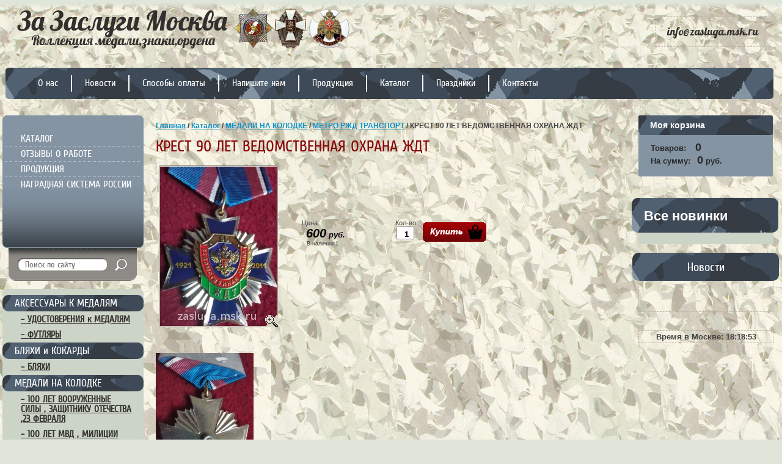

--- FILE ---
content_type: text/html; charset=utf-8
request_url: http://zasluga.msk.ru/index.php/products/krest-90-let-vedomstvennaya-ohrana-zhdt
body_size: 5823
content:
<!DOCTYPE html>
<html lang="ru">
<head>
<meta http-equiv="Content-Type" content="text/html; charset=utf-8" />
<meta name="description" content="" />
<meta name="language" content="ru" />
<title>КРЕСТ 90 ЛЕТ ВЕДОМСТВЕННАЯ ОХРАНА ЖДТ | За заслуги Москва медали, знаки, ордена,</title>
<link rel="stylesheet" type="text/css" media="all" href="/cache/css/00960e30c5006f2eb87a5434191fb6c4.css" />
<!--[if IE]><script src="http://html5shiv.googlecode.com/svn/trunk/html5.js"></script><![endif]-->
</head>
<body class="page_product_show">
<div id="dm_page">

  <div class="dm_layout">
      <div id="wrapper">
      <div id="header">

    <a class="logo" href="/index.php"></a>

    <div class="slogan"></div>
    <div class="dm_area dm_layout_contact_email" id="dm_area_34"><div class="dm_zones clearfix"><div class="dm_zone"><div class="dm_widgets"><div class="dm_widget content_ck_editor"><div class="dm_widget_inner"><p>
	<a class="add" href="mailto:info@zasluga.msk.ru">info@zasluga.msk.ru</a></p>
</div></div></div></div></div></div>
    
    <div class="tmenu_rep">
        <div style="position:relative;z-index:3;">
            <ul class="nav">
                <li><a href="/index.php/about" ><span>О нас</span></a></li>
<li><a href="" ><span>Новости</span></a></li>
<li><a href="/index.php/policies" ><span>Способы оплаты</span></a></li>
<li><a href="/index.php/feedback" ><span>Напишите нам</span></a></li>
<li><a href="" ><span>Продукция</span></a></li>
<li><a href="/index.php/catalog" ><span>Каталог</span></a></li>
<li><a href="/index.php/holidays" ><span>Праздники</span></a></li>
<li><a href="/index.php/contacts" ><span>Контакты</span></a></li>            </ul>
        </div>
    </div>
    
</div><!--header-->
                <table id="container" data-time="1770142730000">
          <tr>
          <td id="sidebar_left">
              <div class="bg1">
                  <div class="bgbg"></div>
                  <div class="bg2">
                      <div class="bg3">
                          <div style="position:relative; z-index:1;">
                              <ul class="left_menu">
                                  <li><a href="/index.php/catalog" >КАТАЛОГ</a></li>

                                  <li><a href="/index.php/reviews" >ОТЗЫВЫ О РАБОТЕ</a></li>
                                  <li><a href="" >ПРОДУКЦИЯ</a></li>
                                  <li><a href="" >НАГРАДНАЯ СИСТЕМА РОССИИ</a></li>
                                  <div class="dm_area dm_layout_left_menu_top" id="dm_area_130"><div class="dm_zones clearfix"><div class="dm_zone"><div class="dm_widgets"><div class="dm_widget content_text"><div class="dm_widget_inner"><div class="dm_text text_default clearfix"><div class="text_content"><div class="markdown text_markdown"></div></div></div></div></div></div></div></div></div>                              </ul>
                          </div>
                          <div class="bot_sh"></div>
                      </div>
                  </div>
              </div>

              <div class="search">
                  <form action="/index.php/serach-google" method="get">
                      <input name="q" type="text" class="text" onblur="this.value=this.value==''?'Поиск по сайту':this.value" onfocus="this.value=this.value=='Поиск по сайту'?'':this.value;" value="Поиск по сайту"/>
                      <input type="submit" class="but" value="" />
                  </form>
              </div>


              <div class="k_block">
                  <div class="dm_area dm_layout_left_menu" id="dm_area_12"><div class="dm_zones clearfix"><div class="dm_zone"><div class="dm_widgets"><div class="dm_widget category_list_list_component"><div class="dm_widget_inner">    <ul class="kategor">
                    <li><a href="/index.php/catalog?category=4">АКСЕССУАРЫ К МЕДАЛЯМ</a></li>
                                                <li class="in"> <a href="/index.php/catalog?category=4&subcategory=58">&ndash;&nbsp;УДОСТОВЕРЕНИЯ к МЕДАЛЯМ</a></li>
                                    <li class="in"> <a href="/index.php/catalog?category=4&subcategory=50">&ndash;&nbsp;ФУТЛЯРЫ</a></li>
                                                <li><a href="/index.php/catalog?category=5">БЛЯХИ и КОКАРДЫ</a></li>
                                                <li class="in"> <a href="/index.php/catalog?category=5&subcategory=65">&ndash;&nbsp;БЛЯХИ</a></li>
                                                <li><a href="/index.php/catalog?category=1">МЕДАЛИ НА КОЛОДКЕ</a></li>
                                                <li class="in"> <a href="/index.php/catalog?category=1&subcategory=90">&ndash;&nbsp;100 ЛЕТ ВООРУЖЕННЫЕ СИЛЫ , ЗАЩИТНИКУ ОТЕЧЕСТВА ,23 ФЕВРАЛЯ</a></li>
                                    <li class="in"> <a href="/index.php/catalog?category=1&subcategory=91">&ndash;&nbsp;100 ЛЕТ МВД , МИЛИЦИИ ,300 ЛЕТ ПОЛИЦИИ</a></li>
                                    <li class="in"> <a href="/index.php/catalog?category=1&subcategory=87">&ndash;&nbsp;100 ЛЕТ ОКТЯБРЬСКАЯ РЕВОЛЮЦИЯ</a></li>
                                    <li class="in"> <a href="/index.php/catalog?category=1&subcategory=92">&ndash;&nbsp;100 ЛЕТ ОРГАНАМ ГОСУДАРСТВЕННОЙ БЕЗОПАСНОСТИ ВЧК КГБ ФСБ ФСО</a></li>
                                    <li class="in"> <a href="/index.php/catalog?category=1&subcategory=93">&ndash;&nbsp;100 ЛЕТ ПОГРАНИЧНЫМ ВОЙСКАМ</a></li>
                                    <li class="in"> <a href="/index.php/catalog?category=1&subcategory=98">&ndash;&nbsp;100 лет СССР</a></li>
                                    <li class="in"> <a href="/index.php/catalog?category=1&subcategory=16">&ndash;&nbsp;АВИАЦИЯ КОСМОС</a></li>
                                    <li class="in"> <a href="/index.php/catalog?category=1&subcategory=25">&ndash;&nbsp;АДМИНИСТРАЦИИ И ГОРОДА</a></li>
                                    <li class="in"> <a href="/index.php/catalog?category=1&subcategory=95">&ndash;&nbsp;АРХИВ МЕДАЛЕЙ</a></li>
                                    <li class="in"> <a href="/index.php/catalog?category=1&subcategory=60">&ndash;&nbsp;БАНКИ КАЗНАЧЕЙСТВО</a></li>
                                    <li class="in"> <a href="/index.php/catalog?category=1&subcategory=97">&ndash;&nbsp;БЕССМЕРТНЫЙ ПОЛК , ПОИСКОВИКИ МЕДАЛИ И ЗНАКИ</a></li>
                                    <li class="in"> <a href="/index.php/catalog?category=1&subcategory=10">&ndash;&nbsp;ВАРШАВСКИЙ ДОГОВОР,ЗГВ,ЦГВ ,СГВ, ЮГВ ,АБХАЗИЯ,СИРИЯ, ИНТЕРНАЦИОНАЛИСТЫ,</a></li>
                                    <li class="in"> <a href="/index.php/catalog?category=1&subcategory=14">&ndash;&nbsp;ВДВ</a></li>
                                    <li class="in"> <a href="/index.php/catalog?category=1&subcategory=102">&ndash;&nbsp;ВЕЛИКАЯ ПОБЕДА МЕДАЛИ И ЗНАКИ</a></li>
                                    <li class="in"> <a href="/index.php/catalog?category=1&subcategory=85">&ndash;&nbsp;ВОЕННЫЕ СТРОИТЕЛИ , СПЕЦСТРОЙ</a></li>
                                    <li class="in"> <a href="/index.php/catalog?category=1&subcategory=69">&ndash;&nbsp;ВОЙСКА РХБЗ , ПОР и ЯДЕРНОЕ ОБЕСПЕЧЕНИЕ</a></li>
                                    <li class="in"> <a href="/index.php/catalog?category=1&subcategory=15">&ndash;&nbsp;ВООРУЖЕННЫЕ СИЛЫ РОССИИ ,СВО</a></li>
                                    <li class="in"> <a href="/index.php/catalog?category=1&subcategory=84">&ndash;&nbsp;ВС ЖДВ ЖЕЛЕЗНОДОРОЖНЫЕ ВОЙСКА  ВОСО</a></li>
                                    <li class="in"> <a href="/index.php/catalog?category=1&subcategory=77">&ndash;&nbsp;ВС МО ТАНКОВЫЕ ВОЙСКА</a></li>
                                    <li class="in"> <a href="/index.php/catalog?category=1&subcategory=59">&ndash;&nbsp;ГАИ, ГИБДД</a></li>
                                    <li class="in"> <a href="/index.php/catalog?category=1&subcategory=62">&ndash;&nbsp;КАДЕТЫ СУВОРОВЦЫ</a></li>
                                    <li class="in"> <a href="/index.php/catalog?category=1&subcategory=53">&ndash;&nbsp;КАЗАЧЕСТВО, РПЦ</a></li>
                                    <li class="in"> <a href="/index.php/catalog?category=1&subcategory=55">&ndash;&nbsp;КОМСОМОЛ</a></li>
                                    <li class="in"> <a href="/index.php/catalog?category=1&subcategory=78">&ndash;&nbsp;КОПИИ-МУЛЯЖИ</a></li>
                                    <li class="in"> <a href="/index.php/catalog?category=1&subcategory=23">&ndash;&nbsp;КПРФ</a></li>
                                    <li class="in"> <a href="/index.php/catalog?category=1&subcategory=76">&ndash;&nbsp;КРЫМ, ДОНБАСС , НОВОРОССИЯ , ЛНР , ДНР, СВО</a></li>
                                    <li class="in"> <a href="/index.php/catalog?category=1&subcategory=73">&ndash;&nbsp;КУЛЬТУРА , ОБРАЗОВАНИЕ ,НАУКА</a></li>
                                    <li class="in"> <a href="/index.php/catalog?category=1&subcategory=12">&ndash;&nbsp;МВД ПОЛИЦИЯ</a></li>
                                    <li class="in"> <a href="/index.php/catalog?category=1&subcategory=21">&ndash;&nbsp;МЕДИЦИНА</a></li>
                                    <li class="in"> <a href="/index.php/catalog?category=1&subcategory=20">&ndash;&nbsp;МЕТРО РЖД ТРАНСПОРТ</a></li>
                                    <li class="in"> <a href="/index.php/catalog?category=1&subcategory=11">&ndash;&nbsp;МИНИСТЕРСТВО ОБОРОНЫ</a></li>
                                    <li class="in"> <a href="/index.php/catalog?category=1&subcategory=75">&ndash;&nbsp;МОРСКАЯ ПЕХОТА ВМФ</a></li>
                                    <li class="in"> <a href="/index.php/catalog?category=1&subcategory=13">&ndash;&nbsp;МЧС ПОЖАРНАЯ ОХРАНА</a></li>
                                    <li class="in"> <a href="/index.php/catalog?category=1&subcategory=82">&ndash;&nbsp;НАЦИОНАЛЬНАЯ ГВАРДИЯ РОССИИ ,ВВ МВД,ОМОН ,СОБР ,ВНЕВЕДОМСТВЕННАЯ ОХРАНА</a></li>
                                    <li class="in"> <a href="/index.php/catalog?category=1&subcategory=22">&ndash;&nbsp;ОБЩЕСТВЕННЫЕ ОРГАНИЗАЦИИ</a></li>
                                    <li class="in"> <a href="/index.php/catalog?category=1&subcategory=54">&ndash;&nbsp;ОХОТА , РЫБАЛКА ,ДАЧА ,БАНЯ </a></li>
                                    <li class="in"> <a href="/index.php/catalog?category=1&subcategory=56">&ndash;&nbsp;ПАРАД, ПОБЕДА, ВОВ ,ОТЕЧЕСТВЕННЫЕ ВОЙНЫ</a></li>
                                    <li class="in"> <a href="/index.php/catalog?category=1&subcategory=71">&ndash;&nbsp;ПВО</a></li>
                                    <li class="in"> <a href="/index.php/catalog?category=1&subcategory=18">&ndash;&nbsp;ПОГРАНИЧНИКИ</a></li>
                                    <li class="in"> <a href="/index.php/catalog?category=1&subcategory=67">&ndash;&nbsp;ПОРТРЕТЫ ,ИМПЕРАТОРЫ ,ПОЛКОВОДЦЫ</a></li>
                                    <li class="in"> <a href="/index.php/catalog?category=1&subcategory=24">&ndash;&nbsp;ПРЕДПРИЯТИЯ</a></li>
                                    <li class="in"> <a href="/index.php/catalog?category=1&subcategory=72">&ndash;&nbsp;РВСН</a></li>
                                    <li class="in"> <a href="/index.php/catalog?category=1&subcategory=3">&ndash;&nbsp;СВР ГРУ РАЗВЕДКА</a></li>
                                    <li class="in"> <a href="/index.php/catalog?category=1&subcategory=26">&ndash;&nbsp;СПЕЦНАЗ </a></li>
                                    <li class="in"> <a href="/index.php/catalog?category=1&subcategory=29">&ndash;&nbsp;СПОРТ</a></li>
                                    <li class="in"> <a href="/index.php/catalog?category=1&subcategory=19">&ndash;&nbsp;ТАМОЖНЯ ФТС</a></li>
                                    <li class="in"> <a href="/index.php/catalog?category=1&subcategory=2">&ndash;&nbsp;УЧ. БОЕВЫХ ДЕЙСТВИЙ КАВКАЗ</a></li>
                                    <li class="in"> <a href="/index.php/catalog?category=1&subcategory=8">&ndash;&nbsp;УЧ.БОЕВЫХ ДЕЙСТВИЙ АФГАНИСТАН</a></li>
                                    <li class="in"> <a href="/index.php/catalog?category=1&subcategory=81">&ndash;&nbsp;УЧАСТНИКУ ЛОКАЛЬНЫХ КОНФЛИКТОВ</a></li>
                                    <li class="in"> <a href="/index.php/catalog?category=1&subcategory=30">&ndash;&nbsp;ФЕДЕРАЛЬНЫЕ СЛУЖБЫ , АГЕНТСТВА ,ФОНДЫ</a></li>
                                    <li class="in"> <a href="/index.php/catalog?category=1&subcategory=17">&ndash;&nbsp;ФЛОТ</a></li>
                                    <li class="in"> <a href="/index.php/catalog?category=1&subcategory=1">&ndash;&nbsp;ФСБ</a></li>
                                    <li class="in"> <a href="/index.php/catalog?category=1&subcategory=27">&ndash;&nbsp;ФСКН</a></li>
                                    <li class="in"> <a href="/index.php/catalog?category=1&subcategory=28">&ndash;&nbsp;ФСО , ФАПСИ ,СПЕЦСВЯЗЬ ,СВЯЗЬ ,ФЕЛЬДЪЕГЕРСКАЯ СВЯЗЬ</a></li>
                                    <li class="in"> <a href="/index.php/catalog?category=1&subcategory=45">&ndash;&nbsp;ЧЕРНОБЫЛЬ ,ЛИКВИДАТОРЫ, СПАСАТЕЛИ</a></li>
                                    <li class="in"> <a href="/index.php/catalog?category=1&subcategory=4">&ndash;&nbsp;ЭПОХА СССР</a></li>
                                    <li class="in"> <a href="/index.php/catalog?category=1&subcategory=7">&ndash;&nbsp;ЮСТИЦИЯ, ФСИН, АДВОКАТУРА, ПРОКУРАТУРА ,СУД,СУДЕБНЫЕ ПРИСТАВЫ</a></li>
                                                <li><a href="/index.php/catalog?category=2">НАГРУДНЫЕ ЗНАКИ</a></li>
                                                <li class="in"> <a href="/index.php/catalog?category=2&subcategory=88">&ndash;&nbsp;100 ЛЕТ ФСБ</a></li>
                                    <li class="in"> <a href="/index.php/catalog?category=2&subcategory=36">&ndash;&nbsp;АВИАЦИЯ КОСМОС</a></li>
                                    <li class="in"> <a href="/index.php/catalog?category=2&subcategory=64">&ndash;&nbsp;АДМИНИСТРАЦИИ И ГОРОДА</a></li>
                                    <li class="in"> <a href="/index.php/catalog?category=2&subcategory=86">&ndash;&nbsp;АРХИВ</a></li>
                                    <li class="in"> <a href="/index.php/catalog?category=2&subcategory=104">&ndash;&nbsp;АРХИВ РОМБИКОВ</a></li>
                                    <li class="in"> <a href="/index.php/catalog?category=2&subcategory=63">&ndash;&nbsp;БАНК,КАЗНАЧЕЙСТВО</a></li>
                                    <li class="in"> <a href="/index.php/catalog?category=2&subcategory=101">&ndash;&nbsp;ВАРШАВСКИЙ ДОГОВОР , ГРУППЫ ВОЙСК</a></li>
                                    <li class="in"> <a href="/index.php/catalog?category=2&subcategory=35">&ndash;&nbsp;ВДВ</a></li>
                                    <li class="in"> <a href="/index.php/catalog?category=2&subcategory=51">&ndash;&nbsp;ВООРУЖЕННЫЕ СИЛЫ</a></li>
                                    <li class="in"> <a href="/index.php/catalog?category=2&subcategory=70">&ndash;&nbsp;ГАИ-ГИБДД</a></li>
                                    <li class="in"> <a href="/index.php/catalog?category=2&subcategory=52">&ndash;&nbsp;ГРАЖДАНСКИЕ ЗНАКИ ОТЛИЧИЯ</a></li>
                                    <li class="in"> <a href="/index.php/catalog?category=2&subcategory=89">&ndash;&nbsp;ДНР, ЛНР, НОВОРОССИЯ,СВО</a></li>
                                    <li class="in"> <a href="/index.php/catalog?category=2&subcategory=105">&ndash;&nbsp;ЖЕЛЕЗНОДОРОЖНЫЕ ВОЙСКА И ВОСО</a></li>
                                    <li class="in"> <a href="/index.php/catalog?category=2&subcategory=103">&ndash;&nbsp;ЗНАЧКИ ЗАКАТНЫЕ 75 ЛЕТ ПОБЕДЫ</a></li>
                                    <li class="in"> <a href="/index.php/catalog?category=2&subcategory=94">&ndash;&nbsp;ИНОСТРАННЫЕ СИЛОВЫЕ СТРУКТУРЫ</a></li>
                                    <li class="in"> <a href="/index.php/catalog?category=2&subcategory=61">&ndash;&nbsp;КАДЕТЫ СУВОРОВЦЫ</a></li>
                                    <li class="in"> <a href="/index.php/catalog?category=2&subcategory=57">&ndash;&nbsp;КАЗАКИ РПЦ</a></li>
                                    <li class="in"> <a href="/index.php/catalog?category=2&subcategory=42">&ndash;&nbsp;КОПИИ ЗНАКОВ</a></li>
                                    <li class="in"> <a href="/index.php/catalog?category=2&subcategory=33">&ndash;&nbsp;МВД ПОЛИЦИЯ</a></li>
                                    <li class="in"> <a href="/index.php/catalog?category=2&subcategory=43">&ndash;&nbsp;МЕДИЦИНА</a></li>
                                    <li class="in"> <a href="/index.php/catalog?category=2&subcategory=41">&ndash;&nbsp;МЕТРО РЖД ТРАНСПОРТ ДОРОГА</a></li>
                                    <li class="in"> <a href="/index.php/catalog?category=2&subcategory=31">&ndash;&nbsp;МИНИСТЕРСТВО ОБОРОНЫ</a></li>
                                    <li class="in"> <a href="/index.php/catalog?category=2&subcategory=39">&ndash;&nbsp;МЧС ПОЖАРНАЯ ОХРАНА</a></li>
                                    <li class="in"> <a href="/index.php/catalog?category=2&subcategory=66">&ndash;&nbsp;ОХОТА , РЫБАЛКА ,ДАЧА, БАНЯ</a></li>
                                    <li class="in"> <a href="/index.php/catalog?category=2&subcategory=34">&ndash;&nbsp;ПОГРАНИЧНИКИ</a></li>
                                    <li class="in"> <a href="/index.php/catalog?category=2&subcategory=68">&ndash;&nbsp;ПРЕДПРИЯТИЯ И ОРГАНИЗАЦИИ</a></li>
                                    <li class="in"> <a href="/index.php/catalog?category=2&subcategory=37">&ndash;&nbsp;РВСН ПВО</a></li>
                                    <li class="in"> <a href="/index.php/catalog?category=2&subcategory=83">&ndash;&nbsp;РОМБИКИ ВУЗ И СУЗ</a></li>
                                    <li class="in"> <a href="/index.php/catalog?category=2&subcategory=46">&ndash;&nbsp;СВР ГРУ РАЗВЕДКА</a></li>
                                    <li class="in"> <a href="/index.php/catalog?category=2&subcategory=49">&ndash;&nbsp;СПЕЦНАЗ ОМОН РОСГВАРДИЯ ВВ ВНЕВЕДОМСТВЕННАЯ ОХРАНА</a></li>
                                    <li class="in"> <a href="/index.php/catalog?category=2&subcategory=100">&ndash;&nbsp;СПЕЦСТРОЙ</a></li>
                                    <li class="in"> <a href="/index.php/catalog?category=2&subcategory=74">&ndash;&nbsp;СПОРТ ,ФАНАТСКИЕ ЗНАКИ</a></li>
                                    <li class="in"> <a href="/index.php/catalog?category=2&subcategory=40">&ndash;&nbsp;ТАМОЖНЯ ФТС</a></li>
                                    <li class="in"> <a href="/index.php/catalog?category=2&subcategory=5">&ndash;&nbsp;УЧ, БОЕВЫХ ДЕЙСТВИЙ ,ИНТЕРНАЦИОНАЛИСТЫ ,АФГАНИСТАН ,КАВКАЗ</a></li>
                                    <li class="in"> <a href="/index.php/catalog?category=2&subcategory=80">&ndash;&nbsp;УЧЕБНЫЕ ЗАВЕДЕНИЯ</a></li>
                                    <li class="in"> <a href="/index.php/catalog?category=2&subcategory=79">&ndash;&nbsp;ФЕДЕРАЛЬНЫЕ МИНИСТЕРСТВА И АГЕНТСТВА</a></li>
                                    <li class="in"> <a href="/index.php/catalog?category=2&subcategory=38">&ndash;&nbsp;ФЛОТ ВМФ</a></li>
                                    <li class="in"> <a href="/index.php/catalog?category=2&subcategory=48">&ndash;&nbsp;ФРАЧНИКИ</a></li>
                                    <li class="in"> <a href="/index.php/catalog?category=2&subcategory=6">&ndash;&nbsp;ФСБ</a></li>
                                    <li class="in"> <a href="/index.php/catalog?category=2&subcategory=32">&ndash;&nbsp;ФСО ФАПСИ СПЕЦСВЯЗЬ ФЕЛЬДЪЕГЕРСКАЯ СВЯЗЬ</a></li>
                                    <li class="in"> <a href="/index.php/catalog?category=2&subcategory=44">&ndash;&nbsp;ЧЕРНОБЫЛЬ ЛИКВИДАТОРЫ</a></li>
                                    <li class="in"> <a href="/index.php/catalog?category=2&subcategory=47">&ndash;&nbsp;ЮСТИЦИЯ ФСИН АДВОКАТУРА ПРОКУРАТУРА</a></li>
                                                <li><a href="/index.php/catalog?category=3">НАСТОЛЬНАЯ МЕДАЛЬ</a></li>
                        </ul>
</div></div></div></div></div></div>              </div>

              <div class="inf"></div>

          </td><!--sidebar-->
          <td id="content">
              <div class="dm_area dm_page_slider" id="dm_area_27"><div class="dm_zones clearfix"><div class="dm_zone"><div class="dm_widgets"></div></div></div></div>              <div class="breadcrumbs">
                  <div class="dm_area dm_page_breadcrumbs" id="dm_area_42"><div class="dm_zones clearfix"><div class="dm_zone"><div class="dm_widgets"></div></div></div></div>              </div>
              <div id="dm_content"><section class="dm_area dm_page_content" id="dm_area_20"><div class="dm_zones clearfix"><div class="dm_zone"><div class="dm_widgets"><div class="dm_widget product_show"><div class="dm_widget_inner">

<div class="breadcrumbs">
    <b> <a href="/index.php">Главная</a> /  <a href="/index.php/catalog">Каталог</a> /  <a href="/index.php/catalog?category=1">МЕДАЛИ НА КОЛОДКЕ</a> /  <a href="/index.php/catalog?category=1&subcategory=20">МЕТРО РЖД ТРАНСПОРТ</a> / КРЕСТ 90 ЛЕТ ВЕДОМСТВЕННАЯ ОХРАНА ЖДТ</b></div>

<h1>КРЕСТ 90 ЛЕТ ВЕДОМСТВЕННАЯ ОХРАНА ЖДТ </h1>
<div id="tovar_card2">
    <div class="wrap" style="width:195px;">
        				                <a class="highslide" href="/uploads/product/.thumbs/90 ЛЕТ ВЕДОМСТВЕННАЯ ОХРАНА ЖДТ_04e437.jpg" onclick="return hs.expand(this)">
                    <img src="/theme/images/fr_103.gif" width="195" height="265" style="background:url('/uploads/product/.thumbs/90 ЛЕТ ВЕДОМСТВЕННАЯ ОХРАНА ЖДТ_68d2b3.jpg') 50% 50% no-repeat scroll;"
                         alt="КРЕСТ 90 ЛЕТ ВЕДОМСТВЕННАЯ ОХРАНА ЖДТ "/>
                </a>
				    </div>
    <div style="display:block; height:65px">
            </div>
    <div>
        <div class="form_wrap">
		
		
		            <form action="/index.php/addCart">


                <ul class="bform">
                    <li class="buy">
                        <input type="submit" value="">
                        <input type="hidden" value="8537" name="product_id"/>
                    </li>
                    <li>
                        Кол-во:
                        <br>
                        <input class="number" type="text" size="" value="1" name="product_amount">
                    </li>
                    <li class="price">
                        Цена:
                        <br>
                        <span>
                          <b>600</b>
                           руб.
                        </span>
						<br><div style="font-size:9px;;margin-left:8px;">В наличии:1</div>
						                    </li>
                </ul>
            </form>
				
		

        </div>
    </div>
</div>
<div id="tovar_detail2">
    <div class="full">
        <p>
                            						                    <a class="highslide" href="/uploads/product/.thumbs/90 ЛЕТ ВЕДОМСТВЕННАЯ ОХРАНА ЖДТ ОБР_4f07f9.jpg" onclick="return hs.expand(this)">
                        <img src="/uploads/product/.thumbs/90 ЛЕТ ВЕДОМСТВЕННАЯ ОХРАНА ЖДТ ОБР_349d4c.jpg" alt="КРЕСТ 90 ЛЕТ ВЕДОМСТВЕННАЯ ОХРАНА ЖДТ "/>
                    </a>
											
					

                                                                                                                                                                                </p>
        <p>
                    </p>
    </div>
    <br>
    <p>
        <a href="javascript:history.go(-1)">« Назад</a>
    </p>
</div>
<div class="clear"></div></div></div></div></div></div></section></div>              <div class="clear"></div>
          </td><!--content-->

          <td id="sidebar_right">
              <div class="dm_area dm_layout_cart" id="dm_area_15"><div class="dm_zones clearfix"><div class="dm_zone"><div class="dm_widgets"><div class="dm_widget main_cart"><div class="dm_widget_inner"><div class="shop-cart ">
    <div class="shop-cart-title">Моя корзина</div>
    <div class="shop-cart-in">
        <div class="price">
            Товаров: &nbsp;<span id="cart_total_amount">0</span><br />
            На сумму:   <span id="cart_total"> 0</span> руб. </div>
                    </div>
</div>
</div></div></div></div></div></div>              <div class="dm_area dm_page_new_items" id="dm_area_28"><div class="dm_zones clearfix"><div class="dm_zone"><div class="dm_widgets"></div></div></div></div>              <div class="dm_area dm_layout_new_items1" id="dm_area_31"><div class="dm_zones clearfix"><div class="dm_zone"><div class="dm_widgets"><div class="dm_widget product_list_is_new_item_new_item"><div class="dm_widget_inner">    <a href="/index.php/catalog?is_new_item=1" class="novinki">Все новинки</a>
    <div class="block prod_new">

        <div class="block_body">

                        <br clear="all"/>
        </div>
    </div>
</div></div></div></div></div></div>
              <div class="block">
                  <div class="block_title">Новости</div>
                  <div class="block_body">
                  <div class="dm_area dm_page_news_block" id="dm_area_29"><div class="dm_zones clearfix"><div class="dm_zone"><div class="dm_widgets"></div></div></div></div>                  <div class="dm_area dm_layout_news_block1" id="dm_area_32"><div class="dm_zones clearfix"><div class="dm_zone"><div class="dm_widgets"></div></div></div></div>                  </div>
                  <div class="dm_area dm_page_text_block" id="dm_area_30"><div class="dm_zones clearfix"><div class="dm_zone"><div class="dm_widgets"></div></div></div></div>                  <div class="dm_area dm_layout_text_block1" id="dm_area_33"><div class="dm_zones clearfix"><div class="dm_zone"><div class="dm_widgets"></div></div></div></div>              </div>
              <div class="block" style="text-align:center">
              <b>Время в Москве: <span id="clock" ></span></b>
              </div>
          </td>
          </tr>
          </table>

          <div class="f_blank"></div>
      </div><!--wrapper-->

      <div id="footer">
    <div class="f_left"></div>
    <div class="f_rep">
        <ul class="nav">
            <li><a href="/index.php/about" ><span>О нас</span></a></li>
<li><a href="" ><span>Новости</span></a></li>
<li><a href="/index.php/policies" ><span>Способы оплаты</span></a></li>
<li><a href="/index.php/feedback" ><span>Напишите нам</span></a></li>
<li><a href="" ><span>Продукция</span></a></li>
<li><a href="/index.php/catalog" ><span>Каталог</span></a></li>
<li><a href="/index.php/holidays" ><span>Праздники</span></a></li>
<li><a href="/index.php/contacts" ><span>Контакты</span></a></li>        </ul>
    </div>
    <div class="f_right"></div>
    <div class="copy">&copy; 2026 За заслуги Москва</div>
    <div class="mega"><span style='font-size:10px;' class='copyright'><a target="_blank" href="http://webmaster36.ru/" title="Создание сайтов в Воронеже" class="copyright">Создание сайтов</a>: Webmaster36</span></div>
    <div class="count">
        <!-- Yandex.Metrika counter -->
        <script type="text/javascript">
            (function (d, w, c) {
                (w[c] = w[c] || []).push(function() {
                    try {
                        w.yaCounter26066382 = new Ya.Metrika({id:26066382,
                            webvisor:true,
                            clickmap:true,
                            trackLinks:true,
                            accurateTrackBounce:true});
                    } catch(e) { }
                });

                var n = d.getElementsByTagName("script")[0],
                    s = d.createElement("script"),
                    f = function () { n.parentNode.insertBefore(s, n); };
                s.type = "text/javascript";
                s.async = true;
                s.src = (d.location.protocol == "https:" ? "https:" : "http:") + "//mc.yandex.ru/metrika/watch.js";

                if (w.opera == "[object Opera]") {
                    d.addEventListener("DOMContentLoaded", f, false);
                } else { f(); }
            })(document, window, "yandex_metrika_callbacks");
        </script>
        <noscript><div><img src="//mc.yandex.ru/watch/26066382" style="position:absolute; left:-9999px;" alt="" /></div></noscript>
        <!-- /Yandex.Metrika counter -->
    </div>
</div>  </div>

</div><script type="text/javascript">var dm_configuration = {"relative_url_root":"","dm_core_asset_root":"\/dmCorePlugin\/","script_name":"\/index.php\/","debug":false,"culture":"ru","dateFormat":"dd.mm.yy","module":"dmFront","action":"page","authenticated":false,"page_id":"8796"};</script><script type="text/javascript" src="/dmCorePlugin/lib/jquery/jquery-1.4.2.min.js"></script><script type="text/javascript" src="/dmCorePlugin/lib/metadata/jquery.metadata.min.js"></script><script type="text/javascript" src="/dmCorePlugin/js/dmCoreConfig.js"></script><script type="text/javascript" src="/dmCorePlugin/js/dmCorePlugins.js"></script><script type="text/javascript" src="/dmCorePlugin/js/dmCoreCtrl.js"></script><script type="text/javascript" src="/dmFrontPlugin/js/dmFrontCtrl.js"></script><script type="text/javascript" src="/theme/js/no_cookies.js"></script><script type="text/javascript" src="/theme/js/shop_easing.js"></script><script type="text/javascript" src="/theme/js/jquery.movingboxes.js"></script><script type="text/javascript" src="/theme/js/highslide/highslide.packed.js"></script><script type="text/javascript" src="/theme/js/jquery.slides.min.js"></script><script type="text/javascript" src="/theme/js/front.js"></script>
</body>

</html>

--- FILE ---
content_type: application/javascript
request_url: http://zasluga.msk.ru/theme/js/shop_easing.js
body_size: 336
content:
$(function() {
  var prod = $('div[id^=tovar_card]');
  var img = prod.find('a.highslide img');
  var pos = img.offset();
  var pos_target = $('#cart_total').offset();
  var bd = $('body');
  prod.find(':submit').click(function() {
    var i = img.clone().css({
      position: 'absolute',
      display: 'none',
      'z-index': 100
    });
    i.attr('src', img.attr('scrolls'));
    bd.append(i);
    i.css({
      left: pos.left,
      top: pos.top,
      display: 'block'
    }).animate({
      left: pos_target.left - i.width() / 2,
      top: pos_target.top,
      'opacity': 0
    }, 1000, function() {
      i.remove();  
    });
  });
})

--- FILE ---
content_type: application/javascript
request_url: http://zasluga.msk.ru/theme/js/highslide/highslide.packed.js
body_size: 12510
content:
/** 
 * Name:    Highslide JS
 * Version: 4.1.13 (2011-10-06)
 * Config:  default +packed
 * Author:  Torstein Hønsi
 * Support: www.highslide.com/support
 * License: www.highslide.com/#license
 */
eval(function(p,a,c,k,e,d){e=function(c){return(c<a?'':e(parseInt(c/a)))+((c=c%a)>35?String.fromCharCode(c+29):c.toString(36))};if(!''.replace(/^/,String)){while(c--){d[e(c)]=k[c]||e(c)}k=[function(e){return d[e]}];e=function(){return'\\w+'};c=1};while(c--){if(k[c]){p=p.replace(new RegExp('\\b'+e(c)+'\\b','g'),k[c])}}return p}('q(!m){u m={1F:{8l:\'6P\',6K:\'93...\',6L:\'6b 1L 92\',7T:\'6b 1L 91 1L 8Z\',88:\'90 1L 94 I (f)\',8e:\'95 2t <i>6I 6F</i>\',8b:\'9a 1L 98 6I 6F 97\',5V:\'6b 1L 2h 1Y, 96 6O 8Y 1L 3c. 8X 8Q 8P S 1A 6O 79.\'},47:\'1c/8O/\',4l:\'8M.6A\',3S:\'8N.6A\',84:5c,7y:5c,43:15,7J:15,48:15,7N:15,3L:8R,7g:0.75,8j:G,5U:5,2R:2,8S:3,3V:1a,7z:\'2S 2o\',7O:1,7W:G,8x:\'8W://1c.8V/\',8o:\'8U\',7e:G,5t:[\'a\'],68:G,3Y:6W,3K:6W,3N:G,1h:\'9b-9c\',3U:[],5j:G,N:[],5i:[\'3N\',\'2d\',\'1h\',\'2R\',\'9u\',\'9t\',\'9s\',\'6R\',\'9q\',\'9r\',\'9v\',\'6X\',\'89\',\'68\',\'M\',\'16\',\'60\',\'3Y\',\'3K\',\'4X\',\'5q\',\'8h\',\'3b\',\'1J\',\'85\',\'86\',\'1l\'],1v:[],3F:0,9w:{x:[\'8n\',\'18\',\'6c\',\'2o\',\'7x\'],y:[\'42\',\'W\',\'6a\',\'2S\',\'4r\']},4B:{},6X:{},6R:{},2A:[],2Q:{},6m:{},4a:[],1R:/9A\\/4\\.0/.14(3W.4V)?8:6g((3W.4V.58().2X(/.+(?:6V|9z|9y|1P)[\\/: ]([\\d.]+)/)||[0,\'0\'])[1]),1P:(L.3R&&!1n.2r),4D:/9x/.14(3W.4V),8y:/9p.+6V:1\\.[0-8].+9o/.14(3W.4V),$:A(1t){q(1t)C L.9h(1t)},2e:A(2c,2v){2c[2c.X]=2v},Z:A(6S,3a,2F,6f,6U){u B=L.Z(6S);q(3a)m.2q(B,3a);q(6U)m.T(B,{9f:0,9d:\'3r\',5h:0});q(2F)m.T(B,2F);q(6f)6f.2g(B);C B},2q:A(B,3a){S(u x 3v 3a)B[x]=3a[x];C B},T:A(B,2F){S(u x 3v 2F){q(m.2Y&&x==\'1o\'){q(2F[x]>0.99)B.F.9e(\'3P\');K B.F.3P=\'7k(1o=\'+(2F[x]*1V)+\')\'}K B.F[x]=2F[x]}},3p:A(B,Q,25){u 2O,3h,2M;q(1m 25!=\'5I\'||25===H){u 2y=87;25={2Z:2y[2],1J:2y[3],5y:2y[4]}}q(1m 25.2Z!=\'3g\')25.2Z=5c;25.1J=1d[25.1J]||1d.6Z;25.4c=m.2q({},Q);S(u 2b 3v Q){u e=1S m.1k(B,25,2b);2O=6g(m.5s(B,2b))||0;3h=6g(Q[2b]);2M=2b!=\'1o\'?\'D\':\'\';e.2z(2O,3h,2M)}},5s:A(B,Q){q(B.F[Q]){C B.F[Q]}K q(L.63){C L.63.8B(B,H).8s(Q)}K{q(Q==\'1o\')Q=\'3P\';u 2v=B.8L[Q.31(/\\-(\\w)/g,A(a,b){C b.9j()})];q(Q==\'3P\')2v=2v.31(/7k\\(1o=([0-9]+)\\)/,A(a,b){C b/1V});C 2v===\'\'?1:2v}},4N:A(){u d=L,w=1n,3D=d.5a&&d.5a!=\'5K\'?d.3i:d.4J,2Y=m.1P&&(m.1R<9||1m 71==\'1Z\');u M=2Y?3D.7j:(d.3i.7j||4H.9n),16=2Y?3D.9m:4H.9l;m.2J={M:M,16:16,4w:2Y?3D.4w:71,4y:2Y?3D.4y:9k};C m.2J},62:A(B){u p={x:B.7n,y:B.7s};3m(B.7m){B=B.7m;p.x+=B.7n;p.y+=B.7s;q(B!=L.4J&&B!=L.3i){p.x-=B.4w;p.y-=B.4y}}C p},4b:A(a,21,2z,J){q(!a)a=m.Z(\'a\',H,{3q:\'3r\'},m.20);q(1m a.3E==\'A\')C 21;1z{1S m.46(a,21,2z);C 1a}1C(e){C G}},7a:A(){u 5X=0,54=-1,N=m.N,z,1p;S(u i=0;i<N.X;i++){z=N[i];q(z){1p=z.V.F.1p;q(1p&&1p>5X){5X=1p;54=i}}}q(54==-1)m.2u=-1;K N[54].3k()},5r:A(a,3J){a.3E=a.3x;u p=a.3E?a.3E():H;a.3E=H;C(p&&1m p[3J]!=\'1Z\')?p[3J]:(1m m[3J]!=\'1Z\'?m[3J]:H)},5l:A(a){u 1l=m.5r(a,\'1l\');q(1l)C 1l;C a.3y},3B:A(1t){u 4s=m.$(1t),2U=m.6m[1t],a={};q(!4s&&!2U)C H;q(!2U){2U=4s.7f(G);2U.1t=\'\';m.6m[1t]=2U;C 4s}K{C 2U.7f(G)}},3t:A(d){q(d)m.5k.2g(d);m.5k.3G=\'\'},74:A(66,z){u 2G=z||m.2C();z=2G;q(m.2W)C 1a;K m.2G=2G;m.3d(L,1n.2r?\'4R\':\'4T\',m.3H);1z{m.2W=66;66.3x()}1C(e){m.2G=m.2W=H}1z{z.2h()}1C(e){}C 1a},4e:A(B,1W){u z=m.2C(B);q(z)C m.74(z.5m(1W),z);K C 1a},79:A(B){C m.4e(B,-1)},1A:A(B){C m.4e(B,1)},3H:A(e){q(!e)e=1n.1G;q(!e.1M)e.1M=e.6x;q(1m e.1M.7c!=\'1Z\')C G;u z=m.2C();u 1W=H;7u(e.8F){1q 70:q(z)z.5M();C G;1q 32:1q 34:1q 39:1q 40:1W=1;6r;1q 8:1q 33:1q 37:1q 38:1W=-1;6r;1q 27:1q 13:1W=0}q(1W!==H){m.3d(L,1n.2r?\'4R\':\'4T\',m.3H);q(!m.7e)C G;q(e.4F)e.4F();K e.8E=1a;q(z){q(1W==0){z.2h()}K{m.4e(z.R,1W)}C 1a}}C G},8G:A(O){m.2e(m.1v,m.2q(O,{2a:\'2a\'+m.3F++}))},65:A(6l,4u){u B,30=/^1c-V-([0-9]+)$/;B=6l;3m(B.2V){q(B.1t&&30.14(B.1t))C B.1t.31(30,"$1");B=B.2V}q(!4u){B=6l;3m(B.2V){q(B.4g&&m.4E(B)){S(u R=0;R<m.N.X;R++){u z=m.N[R];q(z&&z.a==B)C R}}B=B.2V}}C H},2C:A(B,4u){q(1m B==\'1Z\')C m.N[m.2u]||H;q(1m B==\'3g\')C m.N[B]||H;q(1m B==\'69\')B=m.$(B);C m.N[m.65(B,4u)]||H},4E:A(a){C(a.3x&&a.3x.7F().31(/\\s/g,\' \').2X(/m.(8J|e)8D/))},7Y:A(){S(u i=0;i<m.N.X;i++)q(m.N[i]&&m.N[i].3C)m.7a()},6i:A(e){q(!e)e=1n.1G;q(e.8I>1)C G;q(!e.1M)e.1M=e.6x;u B=e.1M;3m(B.2V&&!(/1c-(1Y|3c|4Z|2T)/.14(B.1g))){B=B.2V}u z=m.2C(B);q(z&&(z.6k||!z.3C))C G;q(z&&e.J==\'7o\'){q(e.1M.7c)C G;u 2X=B.1g.2X(/1c-(1Y|3c|2T)/);q(2X){m.1U={z:z,J:2X[1],18:z.x.E,M:z.x.I,W:z.y.E,16:z.y.I,72:e.4z,76:e.4o};m.1D(L,\'6w\',m.6D);q(e.4F)e.4F();q(/1c-(1Y|4Z)-5W/.14(z.11.1g)){z.3k();m.6B=G}C 1a}}K q(e.J==\'7i\'){m.3d(L,\'6w\',m.6D);q(m.1U){q(m.3e&&m.1U.J==\'1Y\')m.1U.z.11.F.2N=m.3e;u 2E=m.1U.2E;q(!2E&&!m.6B&&!/(3c|2T)/.14(m.1U.J)){z.2h()}K q(2E||(!2E&&m.8C)){m.1U.z.45(\'1i\')}m.6B=1a;m.1U=H}K q(/1c-1Y-5W/.14(B.1g)){B.F.2N=m.3e}}C 1a},6D:A(e){q(!m.1U)C G;q(!e)e=1n.1G;u a=m.1U,z=a.z;a.5b=e.4z-a.72;a.6o=e.4o-a.76;u 6n=1d.a7(1d.7q(a.5b,2)+1d.7q(a.6o,2));q(!a.2E)a.2E=(a.J!=\'1Y\'&&6n>0)||(6n>(m.al||5));q(a.2E&&e.4z>5&&e.4o>5){q(a.J==\'2T\')z.2T(a);K{z.5v(a.18+a.5b,a.W+a.6o);q(a.J==\'1Y\')z.11.F.2N=\'3c\'}}C 1a},8g:A(e){1z{q(!e)e=1n.1G;u 4C=/ao/i.14(e.J);q(!e.1M)e.1M=e.6x;q(!e.4v)e.4v=4C?e.an:e.9C;u z=m.2C(e.1M);q(!z.3C)C;q(!z||!e.4v||m.2C(e.4v,G)==z||m.1U)C;S(u i=0;i<z.1v.X;i++)(A(){u o=m.$(\'2a\'+z.1v[i]);q(o&&o.4K){q(4C)m.T(o,{1b:\'1X\',3q:\'\'});m.3p(o,{1o:4C?o.1o:0},o.2p)}})()}1C(e){}},1D:A(B,1G,2i){q(B==L&&1G==\'2H\'){m.2e(m.4a,2i)}1z{B.1D(1G,2i,1a)}1C(e){1z{B.7l(\'3Z\'+1G,2i);B.ac(\'3Z\'+1G,2i)}1C(e){B[\'3Z\'+1G]=2i}}},3d:A(B,1G,2i){1z{B.3d(1G,2i,1a)}1C(e){1z{B.7l(\'3Z\'+1G,2i)}1C(e){B[\'3Z\'+1G]=H}}},4A:A(i){q(m.5j&&m.3U[i]&&m.3U[i]!=\'1Z\'){u 1f=L.Z(\'1f\');1f.4S=A(){1f=H;m.4A(i+1)};1f.1l=m.3U[i]}},7E:A(3g){q(3g&&1m 3g!=\'5I\')m.5U=3g;u 2c=m.51();S(u i=0;i<2c.36.X&&i<m.5U;i++){m.2e(m.3U,m.5l(2c.36[i]))}q(m.1h)1S m.41(m.1h,A(){m.4A(0)});K m.4A(0);q(m.3S)u 6A=m.Z(\'1f\',{1l:m.47+m.3S})},6y:A(){q(!m.20){m.3j=m.1P&&m.1R<7;m.2Y=m.1P&&m.1R<9;m.4N();S(u x 3v m.4O){q(1m m[x]!=\'1Z\')m.1F[x]=m[x];K q(1m m.1F[x]==\'1Z\'&&1m m.4O[x]!=\'1Z\')m.1F[x]=m.4O[x]}m.20=m.Z(\'1O\',{1g:\'1c-20\'},{1e:\'29\',18:0,W:0,M:\'1V%\',1p:m.3L,8a:\'6P\'},L.4J,G);m.1E=m.Z(\'a\',{1g:\'1c-1E\',3w:m.1F.6L,3G:m.1F.6K,3y:\'8u:;\'},{1e:\'29\',W:\'-3X\',1o:m.7g,1p:1},m.20);m.5k=m.Z(\'1O\',H,{3q:\'3r\'},m.20);1d.at=A(t,b,c,d){C c*t/d+b};1d.6Z=A(t,b,c,d){C c*(t/=d)*t+b};m.8A=m.3j;m.8f=((1n.2r&&m.1R<9)||3W.aw==\'ay\'||(m.3j&&m.1R<5.5))}},2H:A(){q(m.5n)C;m.5n=G;S(u i=0;i<m.4a.X;i++)m.4a[i]()},7p:A(){u B,17,3R=[],36=[],2s={},30;S(u i=0;i<m.5t.X;i++){17=L.4U(m.5t[i]);S(u j=0;j<17.X;j++){B=17[j];30=m.4E(B);q(30){m.2e(3R,B);q(30[0]==\'m.4b\')m.2e(36,B);u g=m.5r(B,\'3b\')||\'3r\';q(!2s[g])2s[g]=[];m.2e(2s[g],B)}}}m.4p={3R:3R,2s:2s,36:36};C m.4p},51:A(){C m.4p||m.7p()},2h:A(B){u z=m.2C(B);q(z)z.2h();C 1a}};m.1k=A(1Q,1w,Q){k.1w=1w;k.1Q=1Q;k.Q=Q;q(!1w.7h)1w.7h={}};m.1k.53={5C:A(){(m.1k.2x[k.Q]||m.1k.2x.7r)(k);q(k.1w.2x)k.1w.2x.77(k.1Q,k.2I,k)},2z:A(7b,1L,2M){k.5x=(1S 78()).73();k.2O=7b;k.3h=1L;k.2M=2M;k.2I=k.2O;k.E=k.5E=0;u 4H=k;A t(4d){C 4H.2x(4d)}t.1Q=k.1Q;q(t()&&m.2A.2e(t)==1){m.7d=9M(A(){u 2A=m.2A;S(u i=0;i<2A.X;i++)q(!2A[i]())2A.9P(i--,1);q(!2A.X){9Q(m.7d)}},13)}},2x:A(4d){u t=(1S 78()).73();q(4d||t>=k.1w.2Z+k.5x){k.2I=k.3h;k.E=k.5E=1;k.5C();k.1w.4c[k.Q]=G;u 5z=G;S(u i 3v k.1w.4c)q(k.1w.4c[i]!==G)5z=1a;q(5z){q(k.1w.5y)k.1w.5y.77(k.1Q)}C 1a}K{u n=t-k.5x;k.5E=n/k.1w.2Z;k.E=k.1w.1J(n,0,1,k.1w.2Z);k.2I=k.2O+((k.3h-k.2O)*k.E);k.5C()}C G}};m.2q(m.1k,{2x:{1o:A(1k){m.T(1k.1Q,{1o:1k.2I})},7r:A(1k){1z{q(1k.1Q.F&&1k.1Q.F[1k.Q]!=H)1k.1Q.F[1k.Q]=1k.2I+1k.2M;K 1k.1Q[1k.Q]=1k.2I}1C(e){}}}});m.41=A(1h,2P){k.2P=2P;k.1h=1h;u v=m.1R,4Y;k.5J=m.1P&&m.1R<7;q(!1h){q(2P)2P();C}m.6y();k.28=m.Z(\'28\',{9V:0},{1b:\'1i\',1e:\'29\',9X:\'9Y\',M:0},m.20,G);u 5R=m.Z(\'5R\',H,H,k.28,1);k.1H=[];S(u i=0;i<=8;i++){q(i%3==0)4Y=m.Z(\'4Y\',H,{16:\'2l\'},5R,G);k.1H[i]=m.Z(\'1H\',H,H,4Y,G);u F=i!=4?{9Z:0,aF:0}:{1e:\'6j\'};m.T(k.1H[i],F)}k.1H[4].1g=1h+\' 1c-19\';k.7t()};m.41.53={7t:A(){u 1l=m.47+(m.9K||"9O/")+k.1h+".9N";u 6T=m.4D&&m.1R<7v?m.20:H;k.2k=m.Z(\'1f\',H,{1e:\'29\',W:\'-3X\'},6T,G);u 6E=k;k.2k.4S=A(){6E.6N()};k.2k.1l=1l},6N:A(){u o=k.1j=k.2k.M/4,E=[[0,0],[0,-4],[-2,0],[0,-8],0,[-2,-8],[0,-2],[0,-6],[-2,-2]],1x={16:(2*o)+\'D\',M:(2*o)+\'D\'};S(u i=0;i<=8;i++){q(E[i]){q(k.5J){u w=(i==1||i==7)?\'1V%\':k.2k.M+\'D\';u 1O=m.Z(\'1O\',H,{M:\'1V%\',16:\'1V%\',1e:\'6j\',2L:\'1i\'},k.1H[i],G);m.Z(\'1O\',H,{3P:"a0:9U.9W.a1(a8=9I, 1l=\'"+k.2k.1l+"\')",1e:\'29\',M:w,16:k.2k.16+\'D\',18:(E[i][0]*o)+\'D\',W:(E[i][1]*o)+\'D\'},1O,G)}K{m.T(k.1H[i],{9J:\'5T(\'+k.2k.1l+\') \'+(E[i][0]*o)+\'D \'+(E[i][1]*o)+\'D\'})}q(1n.2r&&(i==3||i==5))m.Z(\'1O\',H,1x,k.1H[i],G);m.T(k.1H[i],1x)}}k.2k=H;q(m.2Q[k.1h])m.2Q[k.1h].4q();m.2Q[k.1h]=k;q(k.2P)k.2P()},3A:A(E,1j,6H,2p,1J){u z=k.z,9E=z.V.F,1j=1j||0,E=E||{x:z.x.E+1j,y:z.y.E+1j,w:z.x.P(\'1u\')-2*1j,h:z.y.P(\'1u\')-2*1j};q(6H)k.28.F.1b=(E.h>=4*k.1j)?\'1X\':\'1i\';m.T(k.28,{18:(E.x-k.1j)+\'D\',W:(E.y-k.1j)+\'D\',M:(E.w+2*k.1j)+\'D\'});E.w-=2*k.1j;E.h-=2*k.1j;m.T(k.1H[4],{M:E.w>=0?E.w+\'D\':0,16:E.h>=0?E.h+\'D\':0});q(k.5J)k.1H[3].F.16=k.1H[5].F.16=k.1H[4].F.16},4q:A(6Y){q(6Y)k.28.F.1b=\'1i\';K m.3t(k.28)}};m.4W=A(z,1x){k.z=z;k.1x=1x;k.2D=1x==\'x\'?\'ax\':\'av\';k.2w=k.2D.58();k.3O=1x==\'x\'?\'ar\':\'au\';k.5o=k.3O.58();k.5f=1x==\'x\'?\'az\':\'aA\';k.aG=k.5f.58();k.1B=k.2f=0};m.4W.53={P:A(R){7u(R){1q\'5O\':C k.1s+k.2j+(k.t-m.1E[\'1j\'+k.2D])/2;1q\'1u\':C k.I+2*k.Y+k.1B+k.2f;1q\'3o\':C k.55-k.2K-k.4I;1q\'5G\':C k.P(\'3o\')-2*k.Y-k.1B-k.2f;1q\'3Q\':C k.E-(k.z.19?k.z.19.1j:0);1q\'64\':C k.P(\'1u\')+(k.z.19?2*k.z.19.1j:0);1q\'4h\':C k.1y?1d.56((k.I-k.1y)/2):0}},5w:A(){k.Y=(k.z.11[\'1j\'+k.2D]-k.t)/2;k.4I=m[\'5h\'+k.5f]},5g:A(){k.t=k.z.B[k.2w]?aC(k.z.B[k.2w]):k.z.B[\'1j\'+k.2D];k.1s=k.z.1s[k.1x];k.2j=(k.z.B[\'1j\'+k.2D]-k.t)/2;q(k.1s==0||k.1s==-1){k.1s=(m.2J[k.2w]/2)+m.2J[\'2B\'+k.3O]}},5B:A(){u z=k.z;k.3n=\'2l\';k.E=k.1s-k.Y+k.2j;q(k.5q&&k.1x==\'x\')z.4X=1d.22(z.4X||k.U,z.5q*k.U/z.y.U);k.I=1d.22(k.U,z[\'67\'+k.2D]||k.U);k.1T=z.3N?1d.22(z[\'22\'+k.2D],k.U):k.U;q(z.3f&&z.2d){k.I=z[k.2w];k.1y=k.U}q(k.1x==\'x\'&&m.3V)k.1T=z.3Y;k.2K=m[\'5h\'+k.3O];k.2B=m.2J[\'2B\'+k.3O];k.55=m.2J[k.2w]},6h:A(i){u z=k.z;q(z.3f&&(z.2d||m.3V)){k.1y=i;k.I=1d.67(k.I,k.1y);z.11.F[k.5o]=k.P(\'4h\')+\'D\'}K k.I=i;z.11.F[k.2w]=i+\'D\';z.V.F[k.2w]=k.P(\'1u\')+\'D\';q(z.19)z.19.3A();q(k.1x==\'x\'&&z.1r)z.35(G)},5Z:A(i){k.E=i;k.z.V.F[k.5o]=i+\'D\';q(k.z.19)k.z.19.3A()}};m.46=A(a,21,2z,26){q(L.ab&&m.1P&&!m.5n){m.1D(L,\'2H\',A(){1S m.46(a,21,2z,26)});C}k.a=a;k.2z=2z;k.26=26||\'1Y\';k.3f=!k.ak;m.5j=1a;k.1v=[];m.6y();u R=k.R=m.N.X;S(u i=0;i<m.5i.X;i++){u 2b=m.5i[i];k[2b]=21&&1m 21[2b]!=\'1Z\'?21[2b]:m[2b]}q(!k.1l)k.1l=a.3y;u B=(21&&21.5Y)?m.$(21.5Y):a;B=k.8k=B.4U(\'1f\')[0]||B;k.4Q=B.1t||a.1t;S(u i=0;i<m.N.X;i++){q(m.N[i]&&m.N[i].a==a){m.N[i].3k();C 1a}}q(!m.ad)S(u i=0;i<m.N.X;i++){q(m.N[i]&&m.N[i].8k!=B&&!m.N[i].52){m.N[i].6t()}}m.N[R]=k;q(!m.8j&&!m.2W){q(m.N[R-1])m.N[R-1].2h();q(1m m.2u!=\'1Z\'&&m.N[m.2u])m.N[m.2u].2h()}k.B=B;k.1s=k.8h||m.62(B);m.4N();u x=k.x=1S m.4W(k,\'x\');x.5g();u y=k.y=1S m.4W(k,\'y\');y.5g();k.V=m.Z(\'1O\',{1t:\'1c-V-\'+k.R,1g:\'1c-V \'+k.60},{1b:\'1i\',1e:\'29\',1p:m.3L+=2},H,G);k.V.aB=k.V.aD=m.8g;q(k.26==\'1Y\'&&k.2R==2)k.2R=0;q(!k.1h){k[k.26+\'5e\']()}K q(m.2Q[k.1h]){k.5N();k[k.26+\'5e\']()}K{k.5H();u z=k;1S m.41(k.1h,A(){z.5N();z[z.26+\'5e\']()})}C G};m.46.53={5Q:A(e){q(m.aE)aa(\'a9 \'+e.9L+\': \'+e.9F);K 1n.9H.3y=k.1l},5N:A(){u 19=k.19=m.2Q[k.1h];19.z=k;19.28.F.1p=k.V.F.1p-1;m.2Q[k.1h]=H},5H:A(){q(k.52||k.1E)C;k.1E=m.1E;u z=k;k.1E.3x=A(){z.6t()};u z=k,l=k.x.P(\'5O\')+\'D\',t=k.y.P(\'5O\')+\'D\';5S(A(){q(z.1E)m.T(z.1E,{18:l,W:t,1p:m.3L++})},1V)},af:A(){u z=k;u 1f=L.Z(\'1f\');k.11=1f;1f.4S=A(){q(m.N[z.R])z.81()};q(m.aq)1f.9D=A(){C 1a};1f.1g=\'1c-1Y\';m.T(1f,{1b:\'1i\',3q:\'7I\',1e:\'29\',4X:\'3X\',1p:3});1f.3w=m.1F.5V;q(m.4D&&m.1R<7v)m.20.2g(1f);q(m.1P&&m.a2)1f.1l=H;1f.1l=k.1l;k.5H()},81:A(){1z{q(!k.11)C;k.11.4S=H;q(k.52)C;K k.52=G;u x=k.x,y=k.y;q(k.1E){m.T(k.1E,{W:\'-3X\'});k.1E=H}x.U=k.11.M;y.U=k.11.16;m.T(k.11,{M:x.t+\'D\',16:y.t+\'D\'});k.V.2g(k.11);m.20.2g(k.V);x.5w();y.5w();m.T(k.V,{18:(x.1s+x.2j-x.Y)+\'D\',W:(y.1s+x.2j-y.Y)+\'D\'});k.80();u 1K=x.U/y.U;x.5B();k.3n(x);y.5B();k.3n(y);q(k.1r)k.35(0,1);q(k.3N){k.7R(1K);q(k.3f&&k.x.U>(k.x.1y||k.x.I)){k.8p();q(k.1v.X==1)k.35()}}k.7U()}1C(e){k.5Q(e)}},3n:A(p,3l){u a5,a3=p.1M,1x=p==k.x?\'x\':\'y\';u 5D=1a;u 3s=p.z.3N;p.E=1d.56(p.E-((p.P(\'1u\')-p.t)/2));q(p.E<p.2B+p.2K){p.E=p.2B+p.2K;5D=G}q(!3l&&p.I<p.1T){p.I=p.1T;3s=1a}q(p.E+p.P(\'1u\')>p.2B+p.55-p.4I){q(!3l&&5D&&3s){p.I=1d.22(p.I,p.P(1x==\'y\'?\'3o\':\'5G\'))}K q(p.P(\'1u\')<p.P(\'3o\')){p.E=p.2B+p.55-p.4I-p.P(\'1u\')}K{p.E=p.2B+p.2K;q(!3l&&3s)p.I=p.P(1x==\'y\'?\'3o\':\'5G\')}}q(!3l&&p.I<p.1T){p.I=p.1T;3s=1a}q(p.E<p.2K){u 7X=p.E;p.E=p.2K;q(3s&&!3l)p.I=p.I-(p.E-7X)}},7R:A(1K){u x=k.x,y=k.y,2m=1a,1N=1d.22(x.U,x.I),24=1d.22(y.U,y.I),2d=(k.2d||m.3V);q(1N/24>1K){ 1N=24*1K;q(1N<x.1T){1N=x.1T;24=1N/1K}2m=G}K q(1N/24<1K){ 24=1N/1K;2m=G}q(m.3V&&x.U<x.1T){x.1y=x.U;y.I=y.1y=y.U}K q(k.2d){x.1y=1N;y.1y=24}K{x.I=1N;y.I=24}2m=k.7S(k.2d?H:1K,2m);q(2d&&y.I<y.1y){y.1y=y.I;x.1y=y.I*1K}q(2m||2d){x.E=x.1s-x.Y+x.2j;x.1T=x.I;k.3n(x,G);y.E=y.1s-y.Y+y.2j;y.1T=y.I;k.3n(y,G);q(k.1r)k.35()}},7S:A(1K,2m){u x=k.x,y=k.y;q(k.1r){3m(y.I>k.3K&&x.I>k.3Y&&y.P(\'1u\')>y.P(\'3o\')){y.I-=10;q(1K)x.I=y.I*1K;k.35(0,1);2m=G}}C 2m},7U:A(){u x=k.x,y=k.y;k.45(\'1i\');k.6e(1,{V:{M:x.P(\'1u\'),16:y.P(\'1u\'),18:x.E,W:y.E},11:{18:x.1B+x.P(\'4h\'),W:y.1B+y.P(\'4h\'),M:x.1y||x.I,16:y.1y||y.I}},m.84)},6e:A(23,1L,2p){q(k.19&&!k.2R){q(23)k.19.3A();K k.19.4q()}q(!23)k.8v();u z=k,x=z.x,y=z.y,1J=k.1J;q(!23)1J=k.85||1J;u 7A=23?A(){q(z.19)z.19.28.F.1b="1X";5S(A(){z.7B()},50)}:A(){z.5P()};q(23)m.T(k.V,{M:x.t+\'D\',16:y.t+\'D\'});q(k.86){m.T(k.V,{1o:23?0:1});m.2q(1L.V,{1o:23})}m.3p(k.V,1L.V,{2Z:2p,1J:1J,2x:A(2v,2y){q(z.19&&z.2R&&2y.Q==\'W\'){u 3I=23?2y.E:1-2y.E;u E={w:x.t+(x.P(\'1u\')-x.t)*3I,h:y.t+(y.P(\'1u\')-y.t)*3I,x:x.1s+(x.E-x.1s)*3I,y:y.1s+(y.E-y.1s)*3I};z.19.3A(E,0,1)}}});m.3p(k.11,1L.11,2p,1J,7A);q(23){k.V.F.1b=\'1X\';k.11.F.1b=\'1X\';k.a.1g+=\' 1c-7P-7Q\'}},7B:A(){k.3C=G;k.3k();q(m.2W&&m.2W==k.a)m.2W=H;k.7w();u p=m.2J,5u=m.4B.x+p.4w,5p=m.4B.y+p.4y;k.6q=k.x.E<5u&&5u<k.x.E+k.x.P(\'1u\')&&k.y.E<5p&&5p<k.y.E+k.y.P(\'1u\');q(k.1r)k.8d()},7w:A(){u R=k.R;u 1h=k.1h;1S m.41(1h,A(){1z{m.N[R].7K()}1C(e){}})},7K:A(){u 1A=k.5m(1);q(1A&&1A.3x.7F().2X(/m\\.4b/))u 1f=m.Z(\'1f\',{1l:m.5l(1A)})},5m:A(1W){u 8r=k.8q(),as=m.4p.2s[k.3b||\'3r\'];C(as&&as[8r+1W])||H},8q:A(){u 2c=m.51().2s[k.3b||\'3r\'];q(2c)S(u i=0;i<2c.X;i++){q(2c[i]==k.a)C i}C H},6t:A(){m.3t(k.V);m.N[k.R]=H;q(k.1E)m.1E.F.18=\'-3X\'},8c:A(){k.6v=m.Z(\'a\',{3y:m.8x,1M:m.8o,1g:\'1c-6v\',3G:m.1F.8e,3w:m.1F.8b});k.49({4x:k.6v,1e:k.89||\'W 18\'})},7Z:A(6u,8w){S(u i=0;i<6u.X;i++){u J=6u[i],s=H;q(!k[J+\'3z\']&&k.4Q)k[J+\'3z\']=J+\'-S-\'+k.4Q;q(k[J+\'3z\'])k[J]=m.3B(k[J+\'3z\']);q(!k[J]&&!k[J+\'6s\']&&k[J+\'8i\'])1z{s=ah(k[J+\'8i\'])}1C(e){}q(!k[J]&&k[J+\'6s\']){s=k[J+\'6s\']}q(!k[J]&&!s){k[J]=m.3B(k.a[\'8t\'+J+\'3z\']);q(!k[J]){u 1A=k.a.83;3m(1A&&!m.4E(1A)){q((1S aj(\'1c-\'+J)).14(1A.1g||H)){q(!1A.1t)k.a[\'8t\'+J+\'3z\']=1A.1t=\'2a\'+m.3F++;k[J]=m.3B(1A.1t);6r}1A=1A.83}}}q(!k[J]&&s)k[J]=m.Z(\'1O\',{1g:\'1c-\'+J,3G:s});q(8w&&k[J]){u o={1e:(J==\'4P\')?\'42\':\'4r\'};S(u x 3v k[J+\'8z\'])o[x]=k[J+\'8z\'][x];o.4x=k[J];k.49(o)}}},45:A(1b){q(m.8A)k.4f(\'8K\',1b);q(m.8f)k.4f(\'8H\',1b);q(m.8y)k.4f(\'*\',1b)},4f:A(4g,1b){u 17=L.4U(4g);u Q=4g==\'*\'?\'2L\':\'1b\';S(u i=0;i<17.X;i++){q(Q==\'1b\'||(L.63.8B(17[i],"").8s(\'2L\')==\'2l\'||17[i].7H(\'1i-2t\')!=H)){u 1I=17[i].7H(\'1i-2t\');q(1b==\'1X\'&&1I){1I=1I.31(\'[\'+k.R+\']\',\'\');17[i].3T(\'1i-2t\',1I);q(!1I)17[i].F[Q]=17[i].61}K q(1b==\'1i\'){u 2n=m.62(17[i]);2n.w=17[i].44;2n.h=17[i].3u;u 7G=(2n.x+2n.w<k.x.P(\'3Q\')||2n.x>k.x.P(\'3Q\')+k.x.P(\'64\'));u 7M=(2n.y+2n.h<k.y.P(\'3Q\')||2n.y>k.y.P(\'3Q\')+k.y.P(\'64\'));u 4j=m.65(17[i]);q(!7G&&!7M&&4j!=k.R){q(!1I){17[i].3T(\'1i-2t\',\'[\'+k.R+\']\');17[i].61=17[i].F[Q];17[i].F[Q]=\'1i\'}K q(1I.7L(\'[\'+k.R+\']\')==-1){17[i].3T(\'1i-2t\',1I+\'[\'+k.R+\']\')}}K q((1I==\'[\'+k.R+\']\'||m.2u==4j)&&4j!=k.R){17[i].3T(\'1i-2t\',\'\');17[i].F[Q]=17[i].61||\'\'}K q(1I&&1I.7L(\'[\'+k.R+\']\')>-1){17[i].3T(\'1i-2t\',1I.31(\'[\'+k.R+\']\',\'\'))}}}}},3k:A(){k.V.F.1p=m.3L+=2;S(u i=0;i<m.N.X;i++){q(m.N[i]&&i==m.2u){u 3M=m.N[i];3M.11.1g+=\' 1c-\'+3M.26+\'-5W\';3M.11.F.2N=m.3j?\'7V\':\'4i\';3M.11.3w=m.1F.7T}}q(k.19)k.19.28.F.1p=k.V.F.1p-1;k.11.1g=\'1c-\'+k.26;k.11.3w=m.1F.5V;q(m.3S){m.3e=1n.2r?\'4i\':\'5T(\'+m.47+m.3S+\'), 4i\';q(m.3j&&m.1R<6)m.3e=\'7V\';k.11.F.2N=m.3e}m.2u=k.R;m.1D(L,1n.2r?\'4R\':\'4T\',m.3H)},5v:A(x,y){k.x.5Z(x);k.y.5Z(y)},2T:A(e){u w,h,r=e.M/e.16;w=1d.67(e.M+e.5b,1d.22(k.3Y,k.x.U));q(k.3f&&1d.9B(w-k.x.U)<12)w=k.x.U;h=w/r;q(h<1d.22(k.3K,k.y.U)){h=1d.22(k.3K,k.y.U);q(k.3f)w=h*r}k.5L(w,h)},5L:A(w,h){k.y.6h(h);k.x.6h(w);k.V.F.16=k.y.P(\'1u\')+\'D\'},2h:A(){q(k.6k||!k.3C)C;k.6k=G;m.3d(L,1n.2r?\'4R\':\'4T\',m.3H);1z{k.11.F.2N=\'9g\';k.6e(0,{V:{M:k.x.t,16:k.y.t,18:k.x.1s-k.x.Y+k.x.2j,W:k.y.1s-k.y.Y+k.y.2j},11:{18:0,W:0,M:k.x.t,16:k.y.t}},m.7y)}1C(e){k.5P()}},49:A(o){u B=o.4x;q(1m B==\'69\')B=m.3B(B);q(o.4Z)B=m.Z(\'1O\',{3G:o.4Z});q(!B||1m B==\'69\')C;B.F.3q=\'7I\';k.7C();u M=o.M&&/^[0-9]+(D|%)$/.14(o.M)?o.M:\'2l\';q(/^(18|2o)6z$/.14(o.1e)&&!/^[0-9]+D$/.14(o.M))M=\'8T\';u O=m.Z(\'1O\',{1t:\'2a\'+m.3F++,2a:o.2a},{1e:\'29\',1b:\'1i\',M:M,8a:m.1F.8l||\'\',1o:0},k.1r,G);O.2g(B);m.2q(O,{1o:1,6Q:0,8m:0,2p:(o.6d===0||o.6d===1a||(o.6d==2&&m.1P))?0:5c});m.2q(O,o);q(k.82){k.4m(O);q(!O.4K||k.6q)m.3p(O,{1o:O.1o},O.2p)}m.2e(k.1v,m.3F-1)},4m:A(O){u p=O.1e||\'6a 6c\',57=O.6Q,59=O.8m;q(O.2V!=k.1r)k.1r.2g(O);q(/18$/.14(p))O.F.18=57+\'D\';q(/6c$/.14(p))m.T(O,{18:\'50%\',43:(57-1d.56(O.44/2))+\'D\'});q(/2o$/.14(p))O.F.2o=-57+\'D\';q(/^8n$/.14(p)){m.T(O,{2o:\'1V%\',7J:k.x.Y+\'D\',W:-k.y.Y+\'D\',2S:-k.y.Y+\'D\',2L:\'2l\'});k.x.1B=O.44}K q(/^7x$/.14(p)){m.T(O,{18:\'1V%\',43:k.x.Y+\'D\',W:-k.y.Y+\'D\',2S:-k.y.Y+\'D\',2L:\'2l\'});k.x.2f=O.44}q(/^W/.14(p))O.F.W=59+\'D\';q(/^6a/.14(p))m.T(O,{W:\'50%\',48:(59-1d.56(O.3u/2))+\'D\'});q(/^2S/.14(p))O.F.2S=-59+\'D\';q(/^42$/.14(p)){m.T(O,{18:(-k.x.1B-k.x.Y)+\'D\',2o:(-k.x.2f-k.x.Y)+\'D\',2S:\'1V%\',7N:k.y.Y+\'D\',M:\'2l\'});k.y.1B=O.3u}K q(/^4r$/.14(p)){m.T(O,{1e:\'6j\',18:(-k.x.1B-k.x.Y)+\'D\',2o:(-k.x.2f-k.x.Y)+\'D\',W:\'1V%\',48:k.y.Y+\'D\',M:\'2l\'});k.y.2f=O.3u;O.F.1e=\'29\'}},80:A(){k.7Z([\'4P\',\'9i\'],G);q(k.4P&&k.68)k.4P.1g+=\' 1c-3c\';q(m.7W)k.8c();S(u i=0;i<m.1v.X;i++){u o=m.1v[i],5d=o.5Y,4n=o.3b;q((!5d&&!4n)||(5d&&5d==k.4Q)||(4n&&4n===k.3b)){k.49(o)}}u 4k=[];S(u i=0;i<k.1v.X;i++){u o=m.$(\'2a\'+k.1v[i]);q(/6z$/.14(o.1e))k.4m(o);K m.2e(4k,o)}S(u i=0;i<4k.X;i++)k.4m(4k[i]);k.82=G},7C:A(){q(!k.1r)k.1r=m.Z(\'1O\',{1g:k.60},{1e:\'29\',M:(k.x.I||(k.2d?k.M:H)||k.x.U)+\'D\',16:(k.y.I||k.y.U)+\'D\',1b:\'1i\',2L:\'1i\',1p:m.1P?4:\'2l\'},m.20,G)},35:A(6p,7D){u 1r=k.1r,x=k.x,y=k.y;m.T(1r,{M:x.I+\'D\',16:y.I+\'D\'});q(6p||7D){S(u i=0;i<k.1v.X;i++){u o=m.$(\'2a\'+k.1v[i]);u 6C=(m.3j||L.5a==\'5K\');q(o&&/^(42|4r)$/.14(o.1e)){q(6C){o.F.M=(1r.44+2*x.Y+x.1B+x.2f)+\'D\'}y[o.1e==\'42\'?\'1B\':\'2f\']=o.3u}q(o&&6C&&/^(18|2o)6z$/.14(o.1e)){o.F.16=(1r.3u+2*y.Y)+\'D\'}}}q(6p){m.T(k.11,{W:y.1B+\'D\'});m.T(1r,{W:(y.1B+y.Y)+\'D\'})}},8d:A(){u b=k.1r;b.1g=\'\';m.T(b,{W:(k.y.1B+k.y.Y)+\'D\',18:(k.x.1B+k.x.Y)+\'D\',2L:\'1X\'});q(m.4D)b.F.1b=\'1X\';k.V.2g(b);S(u i=0;i<k.1v.X;i++){u o=m.$(\'2a\'+k.1v[i]);o.F.1p=o.1p||4;q(!o.4K||k.6q){o.F.1b=\'1X\';m.T(o,{1b:\'1X\',3q:\'\'});m.3p(o,{1o:o.1o},o.2p)}}},8v:A(){q(!k.1v.X)C;m.3t(k.1r)},8p:A(){k.4M=m.Z(\'a\',{3y:\'8u:m.N[\'+k.R+\'].5M();\',3w:m.1F.88,1g:\'1c-U-4b\'});k.49({4x:k.4M,1e:m.7z,4K:G,1o:m.7O})},5M:A(){1z{q(k.4M)m.3t(k.4M);k.3k();u 1N=k.x.I,24=k.y.I;k.5L(k.x.U,k.y.U);u 4G=k.x.E-(k.x.I-1N)/2;q(4G<m.43)4G=m.43;u 4t=k.y.E-(k.y.I-24)/2;q(4t<m.48)4t=m.48;k.5v(4G,4t);k.45(\'1i\')}1C(e){k.5Q(e)}},5P:A(){k.a.1g=k.a.1g.31(\'1c-7P-7Q\',\'\');k.45(\'1X\');q(k.19&&k.2R)k.19.4q();m.3t(k.V);m.N[k.R]=H;m.7Y()}};m.4O=m.1F;u 9G=m.46;q(m.1P&&1n==1n.W){(A(){1z{L.3i.a4(\'18\')}1C(e){5S(87.ag,50);C}m.2H()})()}m.1D(L,\'ai\',m.2H);m.1D(1n,\'6M\',m.2H);m.1D(L,\'2H\',A(){q(m.4l){u F=m.Z(\'F\',{J:\'am/5s\'},H,L.4U(\'ap\')[0]),6G=L.5a==\'5K\';A 4L(5A,5F){q(m.1P&&(m.1R<9||6G)){u 2G=L.6J[L.6J.X-1];q(1m(2G.4L)=="5I")2G.4L(5A,5F)}K{F.2g(L.a6(5A+" {"+5F+"}"))}}A 9T(Q){C\'9S( ( ( 9R = L.3i.\'+Q+\' ? L.3i.\'+Q+\' : L.4J.\'+Q+\' ) ) + \\\'D\\\' );\'}q(m.4l)4L(\'.1c 1f\',\'2N: 5T(\'+m.47+m.4l+\'), 4i !ae;\')}});m.1D(1n,\'2T\',A(){m.4N()});m.1D(L,\'6w\',A(e){m.4B={x:e.4z,y:e.4o}});m.1D(L,\'7o\',m.6i);m.1D(L,\'7i\',m.6i);m.1D(L,\'2H\',m.51);m.1D(1n,\'6M\',m.7E)}',62,663,'||||||||||||||||||||this||hs||||if||||var|||||exp|function|el|return|px|pos|style|true|null|size|type|else|document|width|expanders|overlay|get|prop|key|for|setStyles|full|wrapper|top|length|cb|createElement||content|||test||height|els|left|outline|false|visibility|highslide|Math|position|img|className|outlineType|hidden|offset|fx|src|typeof|window|opacity|zIndex|case|overlayBox|tpos|id|wsize|overlays|options|dim|imgSize|try|next|p1|catch|addEventListener|loading|lang|event|td|hiddenBy|easing|ratio|to|target|xSize|div|ie|elem|uaVersion|new|minSize|dragArgs|100|op|visible|image|undefined|container|params|min|up|ySize|opt|contentType||table|absolute|hsId|name|arr|useBox|push|p2|appendChild|close|func|tb|graphic|auto|changed|elPos|right|dur|extend|opera|groups|by|focusKey|val|wh|step|args|custom|timers|scroll|getExpander|ucwh|hasDragged|styles|last|ready|now|page|marginMin|overflow|unit|cursor|start|onLoad|pendingOutlines|outlineWhileAnimating|bottom|resize|clone|parentNode|upcoming|match|ieLt9|duration|re|replace||||sizeOverlayBox|images||||attribs|slideshowGroup|move|removeEventListener|styleRestoreCursor|isImage|number|end|documentElement|ieLt7|focus|moveOnly|while|justify|fitsize|animate|display|none|allowReduce|discardElement|offsetHeight|in|title|onclick|href|Id|setPosition|getNode|isExpanded|iebody|getParams|idCounter|innerHTML|keyHandler|fac|param|minHeight|zIndexCounter|blurExp|allowSizeReduction|uclt|filter|opos|all|restoreCursor|setAttribute|preloadTheseImages|padToMinWidth|navigator|9999px|minWidth|on||Outline|above|marginLeft|offsetWidth|doShowHide|Expander|graphicsDir|marginTop|createOverlay|onReady|expand|curAnim|gotoEnd|previousOrNext|showHideElements|tagName|imgPad|pointer|wrapperKey|os|expandCursor|positionOverlay|sg|clientY|anchors|destroy|below|node|ypos|expOnly|relatedTarget|scrollLeft|overlayId|scrollTop|clientX|preloadFullImage|mouse|over|safari|isHsAnchor|preventDefault|xpos|self|marginMax|body|hideOnMouseOut|addRule|fullExpandLabel|getPageSize|langDefaults|heading|thumbsUserSetId|keypress|onload|keydown|getElementsByTagName|userAgent|Dimension|maxWidth|tr|html||getAnchors|onLoadStarted|prototype|topmostKey|clientSize|round|offX|toLowerCase|offY|compatMode|dX|250|tId|Create|ucrb|calcThumb|margin|overrides|continuePreloading|garbageBin|getSrc|getAdjacentAnchor|isReady|lt|mY|maxHeight|getParam|css|openerTagNames|mX|moveTo|calcBorders|startTime|complete|done|sel|calcExpanded|update|hasMovedMin|state|dec|maxsize|showLoading|object|hasAlphaImageLoader|BackCompat|resizeTo|doFullExpand|connectOutline|loadingPos|afterClose|error|tbody|setTimeout|url|numberOfImagesToPreload|restoreTitle|blur|topZ|thumbnailId|setPos|wrapperClassName|origProp|getPosition|defaultView|osize|getWrapperKey|adj|max|dragByHeading|string|middle|Click|center|fade|changeSize|parent|parseFloat|setSize|mouseClickHandler|relative|isClosing|element|clones|distance|dY|doWrapper|mouseIsOver|break|Text|cancelLoading|types|credits|mousemove|srcElement|init|panel|cur|hasFocused|ie6|dragHandler|pThis|JS|backCompat|vis|Highslide|styleSheets|loadingText|loadingTitle|load|onGraphicLoad|and|ltr|offsetX|captionOverlay|tag|appendTo|nopad|rv|200|headingOverlay|hide|easeInQuad||pageXOffset|clickX|getTime|transit||clickY|call|Date|previous|focusTopmost|from|form|timerId|enableKeyListener|cloneNode|loadingOpacity|orig|mouseup|clientWidth|alpha|detachEvent|offsetParent|offsetLeft|mousedown|updateAnchors|pow|_default|offsetTop|preloadGraphic|switch|525|prepareNextOutline|rightpanel|restoreDuration|fullExpandPosition|after|afterExpand|genOverlayBox|doPanels|preloadImages|toString|clearsX|getAttribute|block|marginRight|preloadNext|indexOf|clearsY|marginBottom|fullExpandOpacity|active|anchor|correctRatio|fitOverlayBox|focusTitle|show|hand|showCredits|tmpMin|reOrder|getInline|getOverlays|contentLoaded|gotOverlays|nextSibling|expandDuration|easingClose|fadeInOut|arguments|fullExpandTitle|creditsPosition|direction|creditsTitle|writeCredits|showOverlays|creditsText|hideIframes|wrapperMouseHandler|pageOrigin|Eval|allowMultipleInstances|thumb|cssDirection|offsetY|leftpanel|creditsTarget|createFullExpand|getAnchorIndex|current|getPropertyValue|_|javascript|destroyOverlays|addOverlay|creditsHref|geckoMac|Overlay|hideSelects|getComputedStyle|hasHtmlExpanders|xpand|returnValue|keyCode|registerOverlay|IFRAME|button|htmlE|SELECT|currentStyle|zoomin|zoomout|graphics|keys|arrow|1001|outlineStartOffset|200px|_self|com|http|Use|drag|front|Expand|bring|cancel|Loading|actual|Powered|click|homepage|the||Go|drop|shadow|border|removeAttribute|padding|default|getElementById|caption|toUpperCase|pageYOffset|innerHeight|clientHeight|innerWidth|Gecko|Macintosh|headingId|headingText|captionEval|captionText|captionId|headingEval|oPos|Safari|ra|it|Trident|abs|toElement|oncontextmenu|stl|message|HsExpander|location|scale|background|outlinesDir|lineNumber|setInterval|png|outlines|splice|clearInterval|ignoreMe|expression|fix|DXImageTransform|cellSpacing|Microsoft|borderCollapse|collapse|lineHeight|progid|AlphaImageLoader|flushImgSize|tgt|doScroll|tgtArr|createTextNode|sqrt|sizingMethod|Line|alert|readyState|attachEvent|allowSimultaneousLoading|important|imageCreate|callee|eval|DOMContentLoaded|RegExp|isHtml|dragSensitivity|text|fromElement|mouseover|HEAD|blockRightClick|Left||linearTween|Top|Height|vendor|Width|KDE|Right|Bottom|onmouseover|parseInt|onmouseout|debug|fontSize|rb'.split('|'),0,{}))
